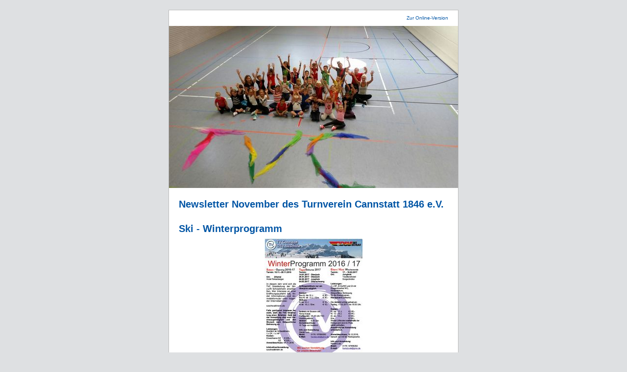

--- FILE ---
content_type: text/html; charset=utf-8
request_url: https://newsletter.tvcannstatt.de/newsletter-november-2016
body_size: 6526
content:
<!DOCTYPE html>
<html lang="de-DE">
<head>

<meta charset="utf-8">
<!-- 
	This website is powered by TYPO3 - inspiring people to share!
	TYPO3 is a free open source Content Management Framework initially created by Kasper Skaarhoj and licensed under GNU/GPL.
	TYPO3 is copyright 1998-2026 of Kasper Skaarhoj. Extensions are copyright of their respective owners.
	Information and contribution at https://typo3.org/
-->


<link rel="icon" href="https://newsletter.tvcannstatt.de/typo3conf/ext/newslettertpl/Resources/Public/Icons/ContentElements/default.svg" type="image/svg+xml">
<title>Newsletter November 2016</title>
<meta name="generator" content="TYPO3 CMS" />
<meta name="viewport" content="width=650" />
<meta name="twitter:card" content="summary" />









<link rel="canonical" href="https://newsletter.tvcannstatt.de/newsletter-november-2016"/>
</head>
<body style="margin:0;padding:0;height:100%;width:100%;background-color:#DEE0E2">

<!-- Visually Hidden Preheader Text : BEGIN -->
<div style="display:none;font-size:1px;line-height:1px;max-height:0;max-width:0;opacity:0;overflow:hidden;mso-hide:all;font-family: sans-serif;">
    
    <div style="display:none;font-size:1px;color:#333333;line-height:1px;max-height:0px;max-width:0px;opacity:0;overflow:hidden;">
        
    </div>

</div>
<!-- Visually Hidden Preheader Text : END -->


<center>
        <table align="center" border="0" cellpadding="0" cellspacing="0" height="100%" width="100%" style="background-color: #DEE0E2;">
            <tr>
                <td align="center" valign="top" style="padding: 20px;">
                    <!-- BEGIN TEMPLATE // -->
                    <table border="0" cellpadding="0" cellspacing="0" style="border: 1px solid #BBBBBB; width: 590px; background-color: #FFFFFF;">
                        <tr>
                            <td align="center" valign="top">
                                <!-- BEGIN PREHEADER // -->
                                <table border="0" cellpadding="0" cellspacing="0" width="100%" style="font-size: 10px; color: #666666; font-family: Helvetica; line-height: 125%;">
                                    <tr>
                                        <td valign="top" style="padding-top: 10px; padding-right: 20px; padding-bottom: 10px; padding-left: 20px; text-align: left; font-size: 10px;">
                                            
                                        </td>
                                        <!-- *|IFNOT:ARCHIVE_PAGE|* -->
                                        <td valign="top" width="230" style="text-align: right; padding-top: 10px; padding-right: 20px; padding-bottom: 10px; padding-left: 0; font-size: 10px;">
                                            <a target="_blank" href="https://newsletter.tvcannstatt.de/newsletter-november-2016" style="font-family: Helvetica; color: #0055a5; text-decoration: none;">
                                                Zur Online-Version
                                            </a>
                                        </td>
                                        <!-- *|END:IF|* -->
                                    </tr>
                                </table>
                                <!-- // END PREHEADER -->
                            </td>
                        </tr>
                        <tr>
                            <td align="center" valign="top" style="padding-top: 0; padding-right: 0; padding-bottom: 0; padding-left: 0;">
                                <!-- BEGIN HEADER // -->
                                <table border="0" cellpadding="0" cellspacing="0" width="100%">
                                    <tr>
                                        <td valign="top" style="font-size: 5px;">
                                            
    </td>
</tr>
<tr>
        <td valign="top">
            <!--DMAILER_SECTION_BOUNDARY_-->
<div id="c285" class="frame frame-default frame-type-header frame-layout-0">
                
                
                    



                
                
                    

    



                
                
                
                    



                
                
                    



                
            </div>
<!--DMAILER_SECTION_BOUNDARY_END-->
<!--DMAILER_SECTION_BOUNDARY_-->
<div id="c284" class="frame frame-default frame-type-textmedia frame-layout-0">
                
                
                    



                
                

    
        

    



    


                

    <div class="ce-textpic ce-center ce-above" style="color: #666; font-family: Helvetica; font-size: 14px;">
        
            

    
            
        
    <div class="ce-gallery" data-ce-columns="1" data-ce-images="1" style="color: #666; font-family: Helvetica; font-size: 14px; text-align: center;">
        
            <div class="ce-row" style="color: #666; font-family: Helvetica; font-size: 14px;">
                
                    
                        <div class="ce-column" style="color: #666; font-family: Helvetica; font-size: 14px;">
                            

        
<figure class="image" style="margin: 0;">
    
            
                    <a href="https://newsletter.tvcannstatt.de/index.php?eID=tx_cms_showpic&amp;file=85&amp;md5=ab835b2de57ca05f8bd5cd2edc1b97cdf3a3ecae&amp;parameters%5B0%5D=eyJ3aWR0aCI6IjgwMG0iLCJoZWlnaHQiOiI2MDBtIiwiYm9keVRhZyI6Ijxib2R5&amp;parameters%5B1%5D=IHN0eWxlPVwibWFyZ2luOjA7IGJhY2tncm91bmQ6I2ZmZjtcIj4iLCJ3cmFwIjoi&amp;parameters%5B2%5D=PGEgaHJlZj1cImphdmFzY3JpcHQ6Y2xvc2UoKTtcIj4gfCA8XC9hPiJ9" data-window-url="https://newsletter.tvcannstatt.de/index.php?eID=tx_cms_showpic&amp;file=85&amp;md5=ab835b2de57ca05f8bd5cd2edc1b97cdf3a3ecae&amp;parameters%5B0%5D=eyJ3aWR0aCI6IjgwMG0iLCJoZWlnaHQiOiI2MDBtIiwiYm9keVRhZyI6Ijxib2R5&amp;parameters%5B1%5D=IHN0eWxlPVwibWFyZ2luOjA7IGJhY2tncm91bmQ6I2ZmZjtcIj4iLCJ3cmFwIjoi&amp;parameters%5B2%5D=PGEgaHJlZj1cImphdmFzY3JpcHQ6Y2xvc2UoKTtcIj4gfCA8XC9hPiJ9" data-window-target="thePicture" data-window-features="width=800,height=450,status=0,menubar=0" target="thePicture" style="color: #0055a5; font-family: Helvetica; text-decoration: none;">
                        
<img class="image-embed-item" src="https://newsletter.tvcannstatt.de/fileadmin/_processed_/f/6/csm_IMG-20150909-WA0005_da78be5782.jpg" width="590" height="331" loading="lazy" alt="">


                    </a>
                
        
    
</figure>


    


                        </div>
                    
                
            </div>
        
    </div>



        

        
                
            

        
    </div>


                
                    



                
                
                    



                
            </div>
<!--DMAILER_SECTION_BOUNDARY_END-->

        </td>
    </tr>

                                        
                                    
                                </table>
                                <!-- // END HEADER -->
                            </td>
                        </tr>
                        <tr>
                            <td align="center" valign="top" style="padding: 20px 20px 0 20px; color: #666666;">
                                <!-- BEGIN BODY // -->
                                <table border="0" cellpadding="0" cellspacing="0" width="100%">
                                    
    
    <!--DMAILER_SECTION_BOUNDARY_-->
<tr><td valign="top" style="padding-bottom: 20px;">
    

            <div id="c283" class="frame frame-default frame-type-header frame-layout-0">
                
                
                    



                
                
                    

    
        <header>
            

    
            <h2 class="" style="color: #0055a5; display: block; font-family: Helvetica; font-size: 20px; font-style: normal; font-weight: bold; line-height: 100%; letter-spacing: normal; margin-top: 0; margin-right: 0; margin-bottom: 10px; margin-left: 0; text-align: left;">
                Newsletter November des Turnverein Cannstatt 1846 e.V.
            </h2>
        



            



            



        </header>
    



                
                
                
                    



                
                
                    



                
            </div>

        

</td></tr>
<!--DMAILER_SECTION_BOUNDARY_END-->
<!--DMAILER_SECTION_BOUNDARY_-->
<tr><td valign="top" style="padding-bottom: 20px;">
    

            <div id="c357" class="frame frame-default frame-type-textmedia frame-layout-0">
                
                
                    



                
                

    
        

    
        <header>
            

    
            
                

    
            <h2 class="" style="color: #0055a5; display: block; font-family: Helvetica; font-size: 20px; font-style: normal; font-weight: bold; line-height: 100%; letter-spacing: normal; margin-top: 0; margin-right: 0; margin-bottom: 10px; margin-left: 0; text-align: left;">
                <a href="http://www.tvcannstatt.de/ski" style="color: #0055a5; font-family: Helvetica; text-decoration: none;">Ski - Winterprogramm</a>
            </h2>
        



            
        



            



            



        </header>
    



    


                

    <div class="ce-textpic ce-center ce-above" style="color: #666; font-family: Helvetica; font-size: 14px;">
        
            

    
            
        
    <div class="ce-gallery" data-ce-columns="1" data-ce-images="1" style="color: #666; font-family: Helvetica; font-size: 14px; text-align: center;">
        
            <div class="ce-row" style="color: #666; font-family: Helvetica; font-size: 14px;">
                
                    
                        <div class="ce-column" style="color: #666; font-family: Helvetica; font-size: 14px;">
                            

        
<figure class="image" style="margin: 0;">
    
            <a href="http://www.tvcannstatt.de/ski" style="color: #0055a5; font-family: Helvetica; text-decoration: none;">
                
<img class="image-embed-item" src="https://newsletter.tvcannstatt.de/fileadmin/_processed_/d/0/csm_TVC_Ski_Winterprogramm_2016-2017__1__8accf7911d.jpg" width="200" height="285" loading="lazy" alt="">


            </a>
        
    
</figure>


    


                        </div>
                    
                
            </div>
        
    </div>



        

        
                
            

        
    </div>


                
                    



                
                
                    



                
            </div>

        

</td></tr>
<!--DMAILER_SECTION_BOUNDARY_END-->
<!--DMAILER_SECTION_BOUNDARY_-->
<tr><td valign="top" style="padding-bottom: 20px;">
    

            <div id="c358" class="frame frame-default frame-type-textmedia frame-layout-0">
                
                
                    



                
                

    
        

    
        <header>
            

    
            
                

    
            <h2 class="" style="color: #0055a5; display: block; font-family: Helvetica; font-size: 20px; font-style: normal; font-weight: bold; line-height: 100%; letter-spacing: normal; margin-top: 0; margin-right: 0; margin-bottom: 10px; margin-left: 0; text-align: left;">
                Kartenvorverkauf TVC Ball
            </h2>
        



            
        



            



            



        </header>
    



    


                

    <div class="ce-textpic ce-center ce-above" style="color: #666; font-family: Helvetica; font-size: 14px;">
        
            

    
            
        
    <div class="ce-gallery" data-ce-columns="1" data-ce-images="1" style="color: #666; font-family: Helvetica; font-size: 14px; text-align: center;">
        
            <div class="ce-row" style="color: #666; font-family: Helvetica; font-size: 14px;">
                
                    
                        <div class="ce-column" style="color: #666; font-family: Helvetica; font-size: 14px;">
                            

        
<figure class="image" style="margin: 0;">
    
            
                    
<img class="image-embed-item" src="https://newsletter.tvcannstatt.de/fileadmin/_processed_/b/8/csm_10_Jahre_Tanzen__2__ab47d670b0.jpg" width="550" height="366" loading="lazy" alt="">


                
        
    
</figure>


    


                        </div>
                    
                
            </div>
        
    </div>



        

        
                <div class="ce-bodytext" style="color: #666; font-family: Helvetica; font-size: 14px;">
                    
                    <p style="text-align: left; font-family: Helvetica; font-size: 14px; line-height: 150%; padding: 0; margin: 0 0 20px 0; color: #666666;">Liebe TVC´ler,
</p>
<p style="text-align: left; font-family: Helvetica; font-size: 14px; line-height: 150%; padding: 0; margin: 0 0 20px 0; color: #666666;">nachdem es im Jahre 2016 keinen TVC-Ball gab, können wir mit dem herausragendem ehrenamtlichen Engagement mit unserer Tanzsport-Abteilung im Mai 2017 wieder einen TVC-Ball veranstalten.
</p>
<p style="text-align: left; font-family: Helvetica; font-size: 14px; line-height: 150%; padding: 0; margin: 0 0 20px 0; color: #666666;">Der Kartenverkauf beginnt am Donnerstag 01. Dezember bei uns im Info Point an der Theke im Bewegungszentrum. Sichern Sie sich die besten Karten!
</p>
<p style="text-align: left; font-family: Helvetica; font-size: 14px; line-height: 150%; padding: 0; margin: 0 0 20px 0; color: #666666;">Ihr TVC-Team!</p>
                </div>
            

        
    </div>


                
                    



                
                
                    



                
            </div>

        

</td></tr>
<!--DMAILER_SECTION_BOUNDARY_END-->
<!--DMAILER_SECTION_BOUNDARY_-->
<tr><td valign="top" style="padding-bottom: 20px;">
    

            <div id="c400" class="frame frame-default frame-type-textmedia frame-layout-0">
                
                
                    



                
                

    
        

    
        <header>
            

    
            
                

    
            <h2 class="" style="color: #0055a5; display: block; font-family: Helvetica; font-size: 20px; font-style: normal; font-weight: bold; line-height: 100%; letter-spacing: normal; margin-top: 0; margin-right: 0; margin-bottom: 10px; margin-left: 0; text-align: left;">
                TVC Abend im Theater der Altstadt
            </h2>
        



            
        



            



            



        </header>
    



    


                

    <div class="ce-textpic ce-center ce-above" style="color: #666; font-family: Helvetica; font-size: 14px;">
        
            

    
            
        
    <div class="ce-gallery" data-ce-columns="1" data-ce-images="1" style="color: #666; font-family: Helvetica; font-size: 14px; text-align: center;">
        
            <div class="ce-row" style="color: #666; font-family: Helvetica; font-size: 14px;">
                
                    
                        <div class="ce-column" style="color: #666; font-family: Helvetica; font-size: 14px;">
                            

        
<figure class="image" style="margin: 0;">
    
            
                    
<img class="image-embed-item" src="https://newsletter.tvcannstatt.de/fileadmin/_processed_/e/8/csm_Ausser_Kontrolle_PR_3_kl_267ab540ae.jpg" width="550" height="366" loading="lazy" alt="">


                
        
    
</figure>


    


                        </div>
                    
                
            </div>
        
    </div>



        

        
                <div class="ce-bodytext" style="color: #666; font-family: Helvetica; font-size: 14px;">
                    
                    <p style="text-align: left; font-family: Helvetica; font-size: 14px; line-height: 150%; padding: 0; margin: 0 0 20px 0; color: #666666;">Wir freuen uns, 2017 wieder einen TVC Abend im Theater der Altstadt durchführen zu dürfen.
</p>
<p style="text-align: left; font-family: Helvetica; font-size: 14px; line-height: 150%; padding: 0; margin: 0 0 20px 0; color: #666666;">Interessierte TVC Mitglieder und Sportler haben die Möglichkeit dieses spezielle Angebot bei uns am Info Point im Bewegungszentrum zu unseren allgemeinen Öffnungszeiten zu buchen:
</p>
<p style="text-align: left; font-family: Helvetica; font-size: 14px; line-height: 150%; padding: 0; margin: 0 0 20px 0; color: #666666;">Freitag, 17.03.2017 um 19:30 Uhr<br>Theater der Altstadt, Rotebühlstr. 89, 70178 Stuttgart<br>- "Außer Kontrolle" - ein Riesenspass für alle Altersklassen. Komödie von Ray Cooney<br>Kombiticket inkl. 1 Getränk pro Person zu je 15,00 € (solange der Vorrat reicht)</p>
                </div>
            

        
    </div>


                
                    



                
                
                    



                
            </div>

        

</td></tr>
<!--DMAILER_SECTION_BOUNDARY_END-->
<!--DMAILER_SECTION_BOUNDARY_-->
<tr><td valign="top" style="padding-bottom: 20px;">
    

            <div id="c354" class="frame frame-default frame-type-textmedia frame-layout-0">
                
                
                    



                
                

    
        

    
        <header>
            

    
            
                

    
            <h2 class="" style="color: #0055a5; display: block; font-family: Helvetica; font-size: 20px; font-style: normal; font-weight: bold; line-height: 100%; letter-spacing: normal; margin-top: 0; margin-right: 0; margin-bottom: 10px; margin-left: 0; text-align: left;">
                Easy Ticket Verkauf
            </h2>
        



            
        



            



            



        </header>
    



    


                

    <div class="ce-textpic ce-right ce-intext" style="color: #666; font-family: Helvetica; font-size: 14px;">
        
            



        

        
                <div class="ce-bodytext" style="color: #666; font-family: Helvetica; font-size: 14px;">
                    
                    <p style="text-align: left; font-family: Helvetica; font-size: 14px; line-height: 150%; padding: 0; margin: 0 0 20px 0; color: #666666;">Im TVC-Bewegungszentrum können Eintrittskarten für unterschiedliche Veranstaltungen z.B. Fußball-Bundesliga, Musicals und Konzerte u.v.m. erworben werden.
</p>
<p style="text-align: left; font-family: Helvetica; font-size: 14px; line-height: 150%; padding: 0; margin: 0 0 20px 0; color: #666666;">Cannstatter Wasen<br>Donnerstag 08.12.2016  19:00 Uhr             Weltweihnachtscircus
</p>
<p style="text-align: left; font-family: Helvetica; font-size: 14px; line-height: 150%; padding: 0; margin: 0 0 20px 0; color: #666666;">Prosche Arena Stuttgart<br>22.04-30.04.2017                                         Tennis Grand Prix
</p>
<p style="text-align: left; font-family: Helvetica; font-size: 14px; line-height: 150%; padding: 0; margin: 0 0 20px 0; color: #666666;">Der Vorteil unserer Vorverkaufsstelle ist, dass sie direkt an der Theke des TVC-Bewegungszentrum Ihre Karten kaufen können und zugleich 5 Euro Versandgebühr sparen.Easy Ticket Vorverkaufsstelle im TVC-Bewegungszentrum:</p>
                </div>
            

        
    </div>


                
                    



                
                
                    



                
            </div>

        

</td></tr>
<!--DMAILER_SECTION_BOUNDARY_END-->
<!--DMAILER_SECTION_BOUNDARY_-->
<tr><td valign="top" style="padding-bottom: 20px;">
    

            <div id="c282" class="frame frame-default frame-type-textmedia frame-layout-0">
                
                
                    



                
                

    
        

    
        <header>
            

    
            <h2 class="" style="color: #0055a5; display: block; font-family: Helvetica; font-size: 20px; font-style: normal; font-weight: bold; line-height: 100%; letter-spacing: normal; margin-top: 0; margin-right: 0; margin-bottom: 10px; margin-left: 0; text-align: left;">
                Lust auf Badminton?
            </h2>
        



            



            



        </header>
    



    


                

    <div class="ce-textpic ce-center ce-above" style="color: #666; font-family: Helvetica; font-size: 14px;">
        
            

    
            
        
    <div class="ce-gallery" data-ce-columns="1" data-ce-images="1" style="color: #666; font-family: Helvetica; font-size: 14px; text-align: center;">
        
            <div class="ce-row" style="color: #666; font-family: Helvetica; font-size: 14px;">
                
                    
                        <div class="ce-column" style="color: #666; font-family: Helvetica; font-size: 14px;">
                            

        
<figure class="image" style="margin: 0;">
    
            
                    
<img class="image-embed-item" title="Kampfgeist und Einsatz beim Badminton-Doppel" src="https://newsletter.tvcannstatt.de/fileadmin/_processed_/8/9/csm_Badminton_aeaec1fe1d.jpg" width="550" height="367" loading="lazy" alt="">


                
        
    
</figure>


    


                        </div>
                    
                
            </div>
        
    </div>



        

        
                <div class="ce-bodytext" style="color: #666; font-family: Helvetica; font-size: 14px;">
                    
                    <p style="text-align: left; font-family: Helvetica; font-size: 14px; line-height: 150%; padding: 0; margin: 0 0 20px 0; color: #666666;">Seit vielen Jahren bietet der TVC ab 10 Jahren Badminton Angebote in der vereinseigenen TVC-Sporthalle und in Stuttgart Freiberg an.
</p>
<p style="text-align: left; font-family: Helvetica; font-size: 14px; line-height: 150%; padding: 0; margin: 0 0 20px 0; color: #666666;">Freitags können Kinder und Jugendliche ab 10 Jahren unter Anleitung die Badminton Techniken erlernen, verbessern und auf insgesamt 6 Courts viel Spaß erfahren. Mit unserem Schnupperpass kann das Angebot vier Wochen kostenfrei ausprobiert werden und im Anschluss selbst entschieden werden, ob weitergespielt wird oder nicht.<br>Trainingszeit und -Ort: Freitag 16.00 - 17.30 Uhr in der TVC-Sporthalle
</p>
<p style="text-align: left; font-family: Helvetica; font-size: 14px; line-height: 150%; padding: 0; margin: 0 0 20px 0; color: #666666;">Melden Sie sich doch einfach auf unserer Geschäftsstelle, lassen sich einen Schnupperpass ausstellen und probieren Sie die Sportart aus.</p>
                </div>
            

        
    </div>


                
                    



                
                
                    



                
            </div>

        

</td></tr>
<!--DMAILER_SECTION_BOUNDARY_END-->
<!--DMAILER_SECTION_BOUNDARY_-->
<tr><td valign="top" style="padding-bottom: 20px;">
    

            <div id="c356" class="frame frame-default frame-type-textmedia frame-layout-0">
                
                
                    



                
                

    


                

    <div class="ce-textpic ce-left ce-intext ce-nowrap" style="color: #666; font-family: Helvetica; font-size: 14px;">
        
            



        

        
                <div class="ce-bodytext" style="color: #666; font-family: Helvetica; font-size: 14px;">
                    
                        

    
        <header>
            

    
            
                

    
            <h2 class="" style="color: #0055a5; display: block; font-family: Helvetica; font-size: 20px; font-style: normal; font-weight: bold; line-height: 100%; letter-spacing: normal; margin-top: 0; margin-right: 0; margin-bottom: 10px; margin-left: 0; text-align: left;">
                TVC Vereinskollektion 
            </h2>
        



            
        



            



            



        </header>
    



                    
                    <p style="text-align: left; font-family: Helvetica; font-size: 14px; line-height: 150%; padding: 0; margin: 0 0 20px 0; color: #666666;">TVC Trainingsanzüge zur Anprobe im TVC Bewegungszentrum und bei INTERSPORT im Carré Bad Cannstatt.
</p>
<p style="text-align: left; font-family: Helvetica; font-size: 14px; line-height: 150%; padding: 0; margin: 0 0 20px 0; color: #666666;">Jako Polyesterjacke zzgl. Beflockung:                           Jako Polyesterhose:<br>Erwachsene <b>24€  </b>                                                          Erwachsene <b>20€</b><br>Kinder <b>20€ </b>                                                                    Kinder <b>16 €</b>
</p>
<p style="text-align: left; font-family: Helvetica; font-size: 14px; line-height: 150%; padding: 0; margin: 0 0 20px 0; color: #666666;">Weitere Informationen und Bilder zum Trainingsanzug unter www.tvcannstatt.de<br>Bestellung über servicepoint@tvcannstatt.de oder bei INTERSPORT im Carré Bad Cannstatt.</p>
                </div>
            

        
    </div>


                
                    



                
                
                    



                
            </div>

        

</td></tr>
<!--DMAILER_SECTION_BOUNDARY_END-->
<!--DMAILER_SECTION_BOUNDARY_-->
<tr><td valign="top" style="padding-bottom: 20px;">
    

            <div id="c281" class="frame frame-default frame-type-textmedia frame-layout-0">
                
                
                    



                
                

    
        

    
        <header>
            

    
            <h2 class="" style="color: #0055a5; display: block; font-family: Helvetica; font-size: 20px; font-style: normal; font-weight: bold; line-height: 100%; letter-spacing: normal; margin-top: 0; margin-right: 0; margin-bottom: 10px; margin-left: 0; text-align: left;">
                Fußball Übungsleiter/Trainer und Spieler gesucht!
            </h2>
        



            



            



        </header>
    



    


                

    <div class="ce-textpic ce-center ce-above" style="color: #666; font-family: Helvetica; font-size: 14px;">
        
            

    
            
        
    <div class="ce-gallery" data-ce-columns="1" data-ce-images="1" style="color: #666; font-family: Helvetica; font-size: 14px; text-align: center;">
        
            <div class="ce-row" style="color: #666; font-family: Helvetica; font-size: 14px;">
                
                    
                        <div class="ce-column" style="color: #666; font-family: Helvetica; font-size: 14px;">
                            

        
<figure class="image" style="margin: 0;">
    
            
                    <a href="https://newsletter.tvcannstatt.de/index.php?eID=tx_cms_showpic&amp;file=84&amp;md5=1bb15b7e822b545feeded11448e52dad345ab426&amp;parameters%5B0%5D=eyJ3aWR0aCI6IjgwMG0iLCJoZWlnaHQiOiI2MDBtIiwiYm9keVRhZyI6Ijxib2R5&amp;parameters%5B1%5D=IHN0eWxlPVwibWFyZ2luOjA7IGJhY2tncm91bmQ6I2ZmZjtcIj4iLCJ3cmFwIjoi&amp;parameters%5B2%5D=PGEgaHJlZj1cImphdmFzY3JpcHQ6Y2xvc2UoKTtcIj4gfCA8XC9hPiJ9" data-window-url="https://newsletter.tvcannstatt.de/index.php?eID=tx_cms_showpic&amp;file=84&amp;md5=1bb15b7e822b545feeded11448e52dad345ab426&amp;parameters%5B0%5D=eyJ3aWR0aCI6IjgwMG0iLCJoZWlnaHQiOiI2MDBtIiwiYm9keVRhZyI6Ijxib2R5&amp;parameters%5B1%5D=IHN0eWxlPVwibWFyZ2luOjA7IGJhY2tncm91bmQ6I2ZmZjtcIj4iLCJ3cmFwIjoi&amp;parameters%5B2%5D=PGEgaHJlZj1cImphdmFzY3JpcHQ6Y2xvc2UoKTtcIj4gfCA8XC9hPiJ9" data-window-target="thePicture" data-window-features="width=800,height=480,status=0,menubar=0" target="thePicture" style="color: #0055a5; font-family: Helvetica; text-decoration: none;">
                        
<img class="image-embed-item" src="https://newsletter.tvcannstatt.de/fileadmin/_processed_/c/0/csm_Fussballturnier_372033b847.jpg" width="550" height="330" loading="lazy" alt="">


                    </a>
                
        
    
</figure>


    


                        </div>
                    
                
            </div>
        
    </div>



        

        
                <div class="ce-bodytext" style="color: #666; font-family: Helvetica; font-size: 14px;">
                    
                    <p style="text-align: left; font-family: Helvetica; font-size: 14px; line-height: 150%; padding: 0; margin: 0 0 20px 0; color: #666666;">Unsere Fußball-Abteilung derzeit mit über 140 Mitgliedern trainiert auf unserem Sportpark Freiberg-Mönchfeld auf einem Rasen- und Tennenplatz. In 2017 wird der Tennenplatz durch einen Kunstrasenplatz ersetzt. Mit zukünftig einem Rasen- und einem Kunstrasenplatz sind auf unserem Sportpark hervorragende Bedingungen für eine erfolgreiche Fußball-Abteilung gegeben.
</p>
<p style="text-align: left; font-family: Helvetica; font-size: 14px; line-height: 150%; padding: 0; margin: 0 0 20px 0; color: #666666;">Unsere Abteilung sucht für die Jugend-Mannschaften von der Bambini- bis in die A-Jugend motivierte Trainer und Spieler.
</p>
<p style="text-align: left; font-family: Helvetica; font-size: 14px; line-height: 150%; padding: 0; margin: 0 0 20px 0; color: #666666;">Bei Interesse melden Sie sich bitte bei der TVC-Geschäftsstelle unter <a href="mailto:servicepoint@tvcannstatt.de" style="color: #0055a5; font-family: Helvetica; text-decoration: none;">servicepoint@tvcannstatt.de</a> oder 0711/ 52 08 94 60 oder direkt bei unserem Fußball Abteilungsleiter Salvatore Pirone unter <a href="mailto:fussball@tvcannstatt.de" title="Opens window for sending email" class="mail" style="color: #0055a5; font-family: Helvetica; text-decoration: none;">fussball@tvcannstatt.de</a>.</p>
                </div>
            

        
    </div>


                
                    



                
                
                    



                
            </div>

        

</td></tr>
<!--DMAILER_SECTION_BOUNDARY_END-->
<!--DMAILER_SECTION_BOUNDARY_-->
<tr><td valign="top" style="padding-bottom: 20px;">
    

            <div id="c329" class="frame frame-default frame-type-textmedia frame-layout-0">
                
                
                    



                
                

    
        

    
        <header>
            

    
            
                

    
            <h2 class="" style="color: #0055a5; display: block; font-family: Helvetica; font-size: 20px; font-style: normal; font-weight: bold; line-height: 100%; letter-spacing: normal; margin-top: 0; margin-right: 0; margin-bottom: 10px; margin-left: 0; text-align: left;">
                Wohnungssuche Baseball &amp; Softball
            </h2>
        



            
        



            



            



        </header>
    



    


                

    <div class="ce-textpic ce-right ce-intext" style="color: #666; font-family: Helvetica; font-size: 14px;">
        
            



        

        
                <div class="ce-bodytext" style="color: #666; font-family: Helvetica; font-size: 14px;">
                    
                    <p style="text-align: left; font-family: Helvetica; font-size: 14px; line-height: 150%; padding: 0; margin: 0 0 20px 0; color: #666666;">Die Abteilung Baseball &amp; Softball sucht für die Saison 2017 von März bis September wieder Wohnungen oder auch einzelne Zimmer für ihre externen Jugendtrainer.
</p>
<p style="text-align: left; font-family: Helvetica; font-size: 14px; line-height: 150%; padding: 0; margin: 0 0 20px 0; color: #666666;">Über Rückmeldungen zu vermietbaren Wohnungen und Zimmern sowie über Hinweise würden wir uns sehr freuen!</p>
                </div>
            

        
    </div>


                
                    



                
                
                    



                
            </div>

        

</td></tr>
<!--DMAILER_SECTION_BOUNDARY_END-->
<!--DMAILER_SECTION_BOUNDARY_-->
<tr><td valign="top" style="padding-bottom: 20px;">
    

            <div id="c280" class="frame frame-default frame-type-textmedia frame-layout-0">
                
                
                    



                
                

    
        

    
        <header>
            

    
            <h2 class="" style="color: #0055a5; display: block; font-family: Helvetica; font-size: 20px; font-style: normal; font-weight: bold; line-height: 100%; letter-spacing: normal; margin-top: 0; margin-right: 0; margin-bottom: 10px; margin-left: 0; text-align: left;">
                Haben Sie ein Krankenkassenheftchen?
            </h2>
        



            



            



        </header>
    



    


                

    <div class="ce-textpic ce-right ce-intext" style="color: #666; font-family: Helvetica; font-size: 14px;">
        
            



        

        
                <div class="ce-bodytext" style="color: #666; font-family: Helvetica; font-size: 14px;">
                    
                    <p style="text-align: left; font-family: Helvetica; font-size: 14px; line-height: 150%; padding: 0; margin: 0 0 20px 0; color: #666666;">Wussten Sie schon, dass Sie für eine aktive Mitgliedschaft in unserem Verein einen Stempel in ihr Krankenkassenheftchen bekommen? 
</p>
<p style="text-align: left; font-family: Helvetica; font-size: 14px; line-height: 150%; padding: 0; margin: 0 0 20px 0; color: #666666;">Kommen Sie einfach währenden den Öffnungszeiten von der Geschäftsstelle vorbei und lassen sich einen Stempel in Ihr Bonusheft geben.</p>
                </div>
            

        
    </div>


                
                    



                
                
                    



                
            </div>

        

</td></tr>
<!--DMAILER_SECTION_BOUNDARY_END-->
<!--DMAILER_SECTION_BOUNDARY_-->
<tr><td valign="top" style="padding-bottom: 20px;">
    

            <div id="c279" class="frame frame-default frame-type-textmedia frame-layout-0">
                
                
                    



                
                

    
        

    
        <header>
            

    
            <h2 class="" style="color: #0055a5; display: block; font-family: Helvetica; font-size: 20px; font-style: normal; font-weight: bold; line-height: 100%; letter-spacing: normal; margin-top: 0; margin-right: 0; margin-bottom: 10px; margin-left: 0; text-align: left;">
                Save the Dates!
            </h2>
        



            



            



        </header>
    



    


                

    <div class="ce-textpic ce-center ce-above" style="color: #666; font-family: Helvetica; font-size: 14px;">
        
            



        

        
                <div class="ce-bodytext" style="color: #666; font-family: Helvetica; font-size: 14px;">
                    
                    <p style="text-align: left; font-family: Helvetica; font-size: 14px; line-height: 150%; padding: 0; margin: 0 0 20px 0; color: #666666;">Festliche Stunden: 27. November 2016<br><span style="line-height: 1.42857;">Fechten Ermer-Turnier: 21. + 22. Januar 2017<br></span><span style="line-height: 1.42857;">Sportlerehrung: 10. März 2017<br></span><span style="line-height: 1.42857;">Tanzball: 06. Mai 2017 im Großen Kursaal Bad Cannstatt</span></p>
                </div>
            

        
    </div>


                
                    



                
                
                    



                
            </div>

        

</td></tr>
<!--DMAILER_SECTION_BOUNDARY_END-->
<!--DMAILER_SECTION_BOUNDARY_-->
<tr><td valign="top" style="padding-bottom: 20px;">
    

            <div id="c278" class="frame frame-default frame-type-textmedia frame-layout-0">
                
                
                    



                
                

    
        

    



    


                

    <div class="ce-textpic ce-right ce-intext" style="color: #666; font-family: Helvetica; font-size: 14px;">
        
            



        

        
                <div class="ce-bodytext" style="color: #666; font-family: Helvetica; font-size: 14px;">
                    
                    <p style="text-align: left; font-family: Helvetica; font-size: 14px; line-height: 150%; padding: 0; margin: 0 0 20px 0; color: #666666;">Bei unseren Förderern erhalten auch Sie als Mitglieder des TVC Vorteile. Auf unserer Homepage sehen Sie nochmals alle Partner im Überblick und auch die Vorteile für TVC Mitglieder.
</p>
<p style="text-align: left; font-family: Helvetica; font-size: 14px; line-height: 150%; padding: 0; margin: 0 0 20px 0; color: #666666;"><a href="http://www.tvcannstatt.de/Partner" target="_blank" rel="noreferrer" style="color: #0055a5; font-family: Helvetica; text-decoration: none;">www.tvcannstatt.de/Partner</a></p>
                </div>
            

        
    </div>


                
                    



                
                
                    



                
            </div>

        

</td></tr>
<!--DMAILER_SECTION_BOUNDARY_END-->


                                </table>
                                <!-- // END BODY -->
                            </td>
                        </tr>
                        <tr id="footer" style="background-color: #fff;">
                            <td id="footer-cell" align="center" valign="top" style="padding: 20px; border-top: 1px solid #bbb;">
                                <!-- BEGIN FOOTER // -->
                                <table border="0" cellpadding="0" cellspacing="0" width="100%">
                                    <tr>
                                        <td valign="top">
                                            
    </td>
</tr>
<tr>
        <td valign="top">
            <!--DMAILER_SECTION_BOUNDARY_-->
<div id="c289" class="frame frame-default frame-type-textmedia frame-layout-0">
                
                
                    



                
                

    
        

    
        <header>
            

    
            
                

    
            <h2 class="" style="color: #0055a5; display: block; font-family: Helvetica; font-size: 20px; font-style: normal; font-weight: bold; line-height: 100%; letter-spacing: normal; margin-top: 0; margin-right: 0; margin-bottom: 10px; margin-left: 0; text-align: left;">
                Kontakt
            </h2>
        



            
        



            



            



        </header>
    



    


                

    <div class="ce-textpic ce-center ce-above" style="color: #666; font-family: Helvetica; font-size: 12px;">
        
            



        

        
                <div class="ce-bodytext" style="color: #666; font-family: Helvetica; font-size: 12px;">
                    
                    <p style="text-align: left; font-family: Helvetica; line-height: 150%; padding: 0; margin: 0 0 20px 0; font-size: 12px; color: #666666;"><br> </p>
<div style="color: #666; font-family: Helvetica; font-size: 12px;"><table summary cellspacing cellpadding class="contenttable" style="color: #666; text-align: left; font-family: Helvetica; font-size: 14px; line-height: 150%; padding: 0; width: 550px;"><tbody><tr>
<td abbr style="line-height: 1.42857; width: 328px;">
<p style="text-align: left; font-family: Helvetica; line-height: 150%; padding: 0; margin: 0 0 20px 0; font-size: 12px; color: #666666;"><span style="font-weight: 700;">TVC-Geschäftsstelle</span></p>
<p style="color: #666; text-align: left; font-family: Helvetica; line-height: 150%; padding: 0; margin: 0 0 20px 0; font-size: 12px;">Am Schnarrenberg 10<br>70376 Stuttgart<br><br>Tel.: 0711 / 52 08 94 60<br>Fax: 0711 / 52 08 94 63<br><br>Email: <a href="mailto:servicepoint@tvcannstatt.de" style="font-family: Helvetica; text-decoration: none; color: #0055a5;">servicepoint@tvcannstatt.de</a><br><span style="background-color: transparent;">Web: </span><a href="http://www.tvcannstatt.de/" target="_blank" rel="noreferrer" style="font-family: Helvetica; text-decoration: none; color: #0055a5;">www.tvcannstatt.de</a><span style="background-color: transparent;"> </span></p>
</td>
<td abbr style="line-height: 1.42857; width: 327px;">
<p style="text-align: left; font-family: Helvetica; line-height: 150%; padding: 0; margin: 0 0 20px 0; font-size: 12px; color: #666666;"><span style="font-weight: 700;">TVC-Bewegungszentrum</span></p>
<p style="color: #666; text-align: left; font-family: Helvetica; line-height: 150%; padding: 0; margin: 0 0 20px 0; font-size: 12px;">Am Schnarrenberg 10<br>70376 Stuttgart</p>
<p style="color: #666; text-align: left; font-family: Helvetica; line-height: 150%; padding: 0; margin: 0 0 20px 0; font-size: 12px;">Tel.: 0711 / 52 08 94 70<br>Fax.: 0711 / 52 08 94 63<br><br>Email: <a href="mailto:bz@tvcannstatt.de" title="Opens window for sending email" class="mail" style="font-family: Helvetica; text-decoration: none; color: #0055a5;">bz@tvcannstatt.de</a></p>
<p style="color: #666; text-align: left; font-family: Helvetica; line-height: 150%; padding: 0; margin: 0 0 20px 0; font-size: 12px;"> </p>
</td>
</tr></tbody></table></div>
                </div>
            

        
    </div>


                
                    



                
                
                    



                
            </div>
<!--DMAILER_SECTION_BOUNDARY_END-->
<!--DMAILER_SECTION_BOUNDARY_-->
<div id="c288" class="frame frame-default frame-type-textmedia frame-layout-0">
                
                
                    



                
                

    
        

    



    


                

    <div class="ce-textpic ce-left ce-intext" style="color: #666; font-family: Helvetica; font-size: 12px;">
        
            



        

        
                <div class="ce-bodytext" style="color: #666; font-family: Helvetica; font-size: 12px;">
                    
                    <table summary cellspacing cellpadding class="contenttable" style="color: #666; text-align: left; font-family: Helvetica; font-size: 14px; line-height: 150%; padding: 0;"><tbody><tr>
<td abbr>
<p style="text-align: left; font-family: Helvetica; line-height: 150%; padding: 0; margin: 0 0 20px 0; font-size: 12px; color: #666666;"><span style="background-color: transparent;">Alle weiteren Kontaktadressen finden Sie hier! </span><a href="http://tvcannstatt.de/Kontakt" title="Opens external link in new window" target="_blank" class="external-link-new-window" style="font-family: Helvetica; text-decoration: none; color: #0055a5;">TVC-Kontaktadressen</a></p>
<p style="color: #666; text-align: left; font-family: Helvetica; line-height: 150%; padding: 0; margin: 0 0 20px 0; font-size: 12px;"><a href="http://tvcannstatt.de/Impressum" title="Opens external link in new window" target="_blank" class="external-link-new-window" style="font-family: Helvetica; text-decoration: none; color: #0055a5;">Impressum</a></p>
<p style="color: #666; text-align: left; font-family: Helvetica; line-height: 150%; padding: 0; margin: 0 0 20px 0; font-size: 12px;"> </p>
</td>
<td abbr></td>
</tr></tbody></table>
                </div>
            

        
    </div>


                
                    



                
                
                    



                
            </div>
<!--DMAILER_SECTION_BOUNDARY_END-->
<!--DMAILER_SECTION_BOUNDARY_-->
<div id="c287" class="frame frame-default frame-type-tripp_facebook frame-layout-0">
                
                
                    



                
                
                    

    



                
                
        

        
        <div id="fb-root" style="color: #666; font-family: Helvetica; font-size: 12px;"></div>

        <script type="text/javascript" data-ignore="1" data-cookieconsent="marketing">(function(d, s, id) {
            var js, fjs = d.getElementsByTagName(s)[0];
            if (d.getElementById(id)) return;
            js = d.createElement(s); js.id = id;
            js.src = "//connect.facebook.net/de_DE/sdk.js#xfbml=1&version=v2.5";
            fjs.parentNode.insertBefore(js, fjs);
        }(document, 'script', 'facebook-jssdk'));</script>
        
        
        <div class="fb-page" data-href="www.facebook.com/TVCannstatt1846eV" data-tabs="" data-small-header="0" data-adapt-container-width="true" data-hide-cover="0" data-show-facepile="0" style="color: #666; font-family: Helvetica; font-size: 12px;">
            <div class="fb-xfbml-parse-ignore" style="color: #666; font-family: Helvetica; font-size: 12px;">
                
            </div>
        </div>
    
    
                
                    



                
                
                    



                
            </div>
<!--DMAILER_SECTION_BOUNDARY_END-->

            <img dmailerping="1" src="https://newsletter.tvcannstatt.de/typo3conf/ext/newslettertpl/Resources/Public/Images/dmailerping.gif" width="1" height="1" alt="">
        </td>
    </tr>

                                        
                                    
                                </table>
                                <!-- // END FOOTER -->
                            </td>
                        </tr>
                        
                                <tr id="unsubscribe" style="background-color: #fff;">
                                    <td id="unsubscribe-cell" align="center" valign="top" style="padding: 20px; border-top: 1px solid #bbb;">
                                        <!-- BEGIN FOOTER // -->
                                        <table border="0" cellpadding="0" cellspacing="0" width="100%">
                                            
                                            <tr>
                                                <td valign="top" style="padding-top: 0;">
                                                    
                                                            <a href="/tvc-newsletter/tvc-newsletter-abmelden" style="font-family: Helvetica; color: #2763a9; text-decoration: none; text-align: left; font-size: 10px;">
                                                                Newsletter abbestellen
                                                            </a>
                                                        
                                                </td>
                                            </tr>
                                        </table>
                                        <!-- // END FOOTER -->
                                    </td>
                                </tr>
                            
                    </table>
                    <!-- // END TEMPLATE -->
                </td>
            </tr>
        </table>
    </center>

<script async="async" src="/typo3temp/assets/js/cfd16b174d7f7b046e20adbc2e0a1094.js?1768447840"></script>


</body>
</html>